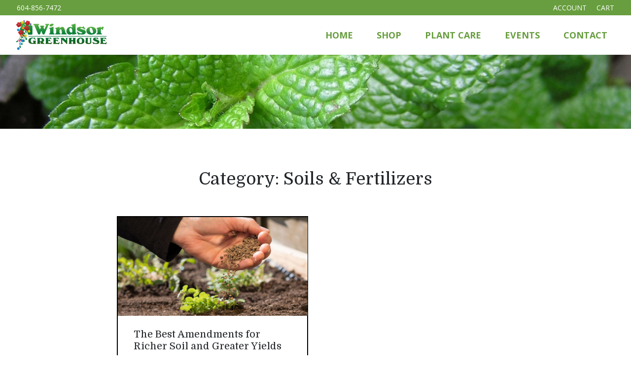

--- FILE ---
content_type: text/css; charset=UTF-8
request_url: https://windsorgreenhouse.ca/wp-content/themes/windsor-greenhouse-theme/assets/lib/core.css
body_size: -422
content:
/*
 Core styles for the Loomo theme
 Should only contain CSS that will help
 the whole theme function better, especially
 with Wordpress admin elements.
*/

@media screen and (min-width: 600px) and (max-width: 782px) {
  .admin-bar .navbar.fixed-top {
    top: 46px;
  }
}

@media screen and (min-width: 783px) {
  .admin-bar .navbar.fixed-top {
    top: 32px;
  }
}


--- FILE ---
content_type: text/css; charset=UTF-8
request_url: https://windsorgreenhouse.ca/wp-content/themes/windsor-greenhouse-theme/assets/styles/drawer.css
body_size: 618
content:
/* Main Drawer container */
.nav-drawer {
    z-index: 999;
    position: fixed;
    top: 0;
    right: 0;
    height: 100%;
    background: white;
    width: 320px;
    overflow-y: auto;
    transition: .25s ease-out;
    border-right: 1px solid #E7E7E7;
    box-shadow: 0 1px 3px rgba(0,0,0,0.12), 0 1px 2px rgba(0,0,0,0.24);
}

.nav-drawer::-webkit-scrollbar {
    width: 0px;
    background: transparent;
}

.nav-drawer.closed {
    left: -400px;
    transition: .25s ease-in;
}

.nav-drawer ul {
    margin-bottom: 0px;
    list-style: none;
    padding-left: 0;
}

.nav-drawer li {
    padding: 5px 0px;
}

.nav-drawer li span {
    width: 100%;
    display: block;
}

li .tribe-event-duration span {
    display: initial;
}

.nav-drawer a, .nav-drawer h4 {
    text-decoration: none;
    font-size: 18px;
    font-weight: bold;
    text-transform: uppercase;
}

.nav-drawer a {
    color: #699e00;
}

/* First Level Navigation */
.nav-drawer ul.drawer-nav > li {
    padding: 15px;
    padding-right: 20px;
    text-transform: uppercase;
    transition: all .5s ease-in;
    border-bottom: 1px solid #E7E7E7;
}

.nav-drawer .menu-item-has-children {
    position: relative;
}

.nav-drawer .menu-item-has-children:after {
    position: absolute;
    top: 15px;
    right: 20px;
    color: #699e00;
    content: '\f067';
    font-family: FontAwesome;
    font-weight: normal;
    font-style: normal;
    margin:0px 0px 0px 10px;
    text-decoration: none;
    transition: transform 0.5s;
}

.nav-drawer .menu-item-has-children.active:after {
    transform: rotate(45deg);
}

.nav-drawer li:focus a, .nav-drawer li:hover a {
    color: rgb(0, 103, 124);
}

/* Second Level Navigation */
.nav-drawer ul.sub-menu {
    padding-left: 0px;
}

.nav-drawer ul.sub-menu > li {
    text-transform: none;
    font-weight: 400;
    padding: 0px;
}

.nav-drawer ul.sub-menu li > a {
    color: #699e00;
    display: block;
    padding: 5px 30px;
}

.nav-drawer ul.sub-menu h3 {
    color: #699e00;
    font-size: 14px;
    font-weight: 700;
    text-transform: uppercase;
    margin-top: 10px;
}

/* Secondary Navigation */
.drawer-secondary-nav .nav-item {
    width: 100%;
    padding: 15px;
    margin: 0;
    border-bottom: 1px solid #E7E7E7;
}

.drawer-secondary-nav .nav-link {
    background: none;
    color: #699e00;
    padding: 0px;
    font-weight: bold;
}

/* Social links in Drawer */
.drawer-social {
  padding: 10px 15px;
  font-size: 20px;
}

.drawer-social span {
    color: #E7E7E7;
    margin-right: 20px;
}

.drawer-social span:hover {
    color: #BC2A8D;
}

/* Contact information in Drawer */
.contact-nav {
  padding: 15px;
  border-bottom: 1px solid #E7E7E7;
  width: 100%;
  display: inline-flex;
  justify-content: center;
}

.contact-nav .menu-item:first-child {
    margin-right: 10px;
}

.contact-nav .menu-item {
    flex: 1, 0, 120px;
    padding: 10px;
    font-size: 12px;
    text-align: center;
    background: #d2232a;
}

.contact-nav .menu-item a {
    color: white;
    text-transform: uppercase;
}


/* Navigation drawer widgets */
.drawer-widgets .widget {
  padding: 15px;
  border-bottom: 1px solid #E7E7E7;
}

.drawer-widgets .widget .menu {
    padding-left: 0px;
    text-transform: uppercase;
    font-size: 14px;
}

.drawer-widgets .widget a, .sub-menu a {
    color: #699e00;
    font-size: 16px;
    font-weight: bold;
    text-transform: initial;
}

.drawer-widgets .widget_categories ul {
    list-style: none;
    display: flex;
    flex-direction: column;
    justify-content: space-between;
}

/* Top Navbar Hamburger menu button */
#menu {
    cursor: pointer;
}

#menu.open {
    background: none;
}

#menu .menu-text {
    text-transform: uppercase;
    margin-left: 30px;
    font-weight: 700;
    color: #699e00;
    font-size: 14px;
}

.menu-icon {
    width: 20px;
    position: relative;
    -webkit-transform: rotate(0deg);
    -moz-transform: rotate(0deg);
    -o-transform: rotate(0deg);
    transform: rotate(0deg);
    -webkit-transition: .5s ease-in-out;
    -moz-transition: .5s ease-in-out;
    -o-transition: .5s ease-in-out;
    transition: .5s ease-in-out;
}

#menu.open .menu-icon span {
    background: #699e00;
}

.menu-icon span {
    display: block;
    position: absolute;
    height: 2px;
    width: 100%;
    background: #E7E7E7;
    opacity: 1;
    left: 0;
    -webkit-transform: rotate(0deg);
    -moz-transform: rotate(0deg);
    -o-transform: rotate(0deg);
    transform: rotate(0deg);
    -webkit-transition: .25s ease-in-out;
    -moz-transition: .25s ease-in-out;
    -o-transition: .25s ease-in-out;
    transition: .25s ease-in-out;
}

.menu-icon span:nth-child(1) {
    top: 4px;
}

.menu-icon span:nth-child(2),.menu-icon span:nth-child(3) {
    top: 10px;
}

.menu-icon span:nth-child(4) {
    top: 16px;
}

#menu.open .menu-icon span:nth-child(1) {
    top: 10px;
    width: 0%;
    left: 50%;
}

#menu.open .menu-icon span:nth-child(2) {
    -webkit-transform: rotate(45deg);
    -moz-transform: rotate(45deg);
    -o-transform: rotate(45deg);
    transform: rotate(45deg);
}

#menu.open .menu-icon span:nth-child(3) {
    -webkit-transform: rotate(-45deg);
    -moz-transform: rotate(-45deg);
    -o-transform: rotate(-45deg);
    transform: rotate(-45deg);
}

#menu.open .menu-icon span:nth-child(4) {
    top: 12px;
    width: 0%;
    left: 50%;
}

/* Admin Bar */
.nav-drawer {
    top: 42px;
}

@media (max-width: 575.98px) {
    .admin-bar .nav-top {
        top: 0;
    }
}

@media (min-width: 576px) and (max-width: 767.98px) {
    .admin-bar .nav-drawer {
        top: 88px;
    }
}

.admin-bar #menu {
    top: 47px;
}

--- FILE ---
content_type: text/css; charset=UTF-8
request_url: https://windsorgreenhouse.ca/wp-content/themes/windsor-greenhouse-theme/assets/styles/main.css
body_size: 3178
content:
@import url('https://fonts.googleapis.com/css?family=Domine:400,700|Open+Sans:400,700');

:root {
  --primary: #689E2F;
  --info: #2E9BA3;
  --danger: #EF584D;
  --warning: #F7CE00;
  --gray: #EBEBEB;
}

img {
  max-width: 100%;
  height: auto;
}

body {
  font-family: 'Open Sans', 'Helvetica', Arial, sans-serif;
  font-size: 18px;
}

a {
  color: #EF584D;
  color: var(--danger);
}

h1 {
  font-family: 'Domine', 'Times New Roman', Georgia, serif;
  font-size: 35px;
}

h2 {
  font-family: 'Open Sans', 'Helvetica', Arial, sans-serif;
  font-size: 30px;
}

h3,
h4,
h5,
h6 {
  font-family: 'Domine', 'Times New Roman', Georgia, serif;
}

ul {
  list-style: none;
}

@media (min-width: 768px) {
  .hide-desktop {
    display: none;
  }
}

@media (max-width: 767.99px) {
  .hide-mobile {
    display: none;
  }
}

/* Grid */
/* .page-template-template-pagebuilder .site-content.container, .woocommerce-page .site-content.container, .single-post {
  max-width: 100%;
  padding: 0;
} */

@media (min-width: 576px) {
  .archive .site-content {
      max-width: 540px;
  }
}

@media (min-width: 768px){
  .archive .site-content {
    max-width: 720px;
  }
}

@media (min-width: 992px) {
  .archive .site-content {
    max-width: 960px;
  }
}

@media (min-width: 1200px) {
  .archive .site-content {
    max-width: 1140px;
  }
}

.archive .site-content {
    margin-right: auto;
    margin-left: auto;
    padding-right: 15px;
    padding-left: 15px;
    width: 100%;
}

.page-template-template-pagebuilder .site-content,
.page-template-template-pagebuilder-nofeatured .site-content,
.page-template-template-pagebuilder .site-wrap.row,
.page-template-template-pagebuilder .content-area.col-12,
.single .content-area {
  padding: 0 !important;
}

/* Beaver Builder Editor */
.fl-builder-edit .site-main {
  max-width: 100% !important;
}

/* Navbar & Header */
.nav {
  align-items: center;
}

.navbar {
  background: white;
  padding: 0;
}

.navbar-top {
  background: var(--primary);
  font-size: 14px;
  display: flex;
  flex-direction: row;
  background: #689E3f;
  padding: 0 20px;
}

.navbar-top .nav-link {
  text-transform: uppercase;
}

.menu-top-nav-container {
  width: 100%;
}

.navbar-brand img {
  max-width: 200px;
}

.navbar-brand-alt img {
  max-width: 100px;
}

.header-logo img {
  max-width: 300px;
}

.navbar.navbar-expand-md {
  padding: 0;
}

a.nav-link {
  color: #689E3f;
  font-weight: bold;
  /* text-shadow: 0px 2px 2px rgba(17, 17, 17, 0.7); */
}

.nav-label {
  font-weight: normal;
}

.navbar-top a.nav-link, .navbar-top .nav-link {
  color: white;
  padding: 5px 10px;
}

@media (min-width: 768px) {
  .navbar-top {
    padding: 0 1.5rem;
  }

  .navbar-top .nav {
    width: 100%;
  }
}

@media (max-width: 767.98px) {
  .top-link {
    display: flex;
    flex-direction: column;
    align-items: center;
    font-size: 8px;
    font-weight: normal;
    padding: 5px;
  }

  .navbar-top {
    position: fixed;
    top: 0;
    left: 0;
    width: 100%;
    z-index: 999;
  }

  .admin-bar .navbar-top {
    top: 46px;
  }
}

@media (max-width: 575.98px) {
  .admin-bar .navbar-top {
    top: 0;
  }
}

.navbar-nav {
  align-items: center;
}

.navbar-nav .nav-link {
  padding: 0.5rem 1rem;
}

.top-nav .nav-item {
  display: flex;
  flex-direction: row;
  align-items: center;
  color: white;
}

.top-link .fa {
  color: white;
  font-size: 18px;
}

.navbar-toggler {
  position: fixed;
  top: 0;
  left: 0;
  border-radius: 0;
  background: #EF584D;
  background: var(--danger);
  padding: 15px;
  font-size: 25px;
  color: white;
  z-index: 999;
}

.navbar-toggler:focus {
  outline: none;
}

.admin-bar .navbar-toggler {
  top: 25px;
}

.navigation-wrap {
  position: relative;
  z-index: 999;
}

.navigation-wrap .navbar {
  position: absolute;
  top: 120px;
  left: 0;
  width: 100%;
}

@media (max-width: 767.98px) {
  .navbar-collapse {
    background: white;
  }

  .admin-bar .navbar-collapse, .admin-bar .navbar-toggler {
    top: 50px;
  }

  .navbar-collapse {
    position: fixed;
    top: 0;
    left: 0;
    width: 100%;
    z-index: 888;
  }

  .navbar-collapse .nav-item {
    width: 100%;
  }

  .navbar-collapse .nav-link {
    color: black;
    text-shadow: none;
    font-weight: bold;
    font-size: 15px;
    overflow-y: scroll;
    text-align: center;
  }

  .admin-bar .navbar-collapse {
    top: 25px;
  }
}

.header {
  min-height: 150px;
  background-size: cover;
  background-position: center;
  background-repeat: no-repeat;
  text-align: center;
}

.home .header {
  background-position: bottom center;
}

.header h1 {
  color: white;
  text-shadow: 0px 2px 2px rgba(17, 17, 17, 0.7);
  margin: 5rem 0;
}

.header-wrap {
  margin-bottom: 1rem;
}

.sub-header {
  background: #2E9BA3;
  color: white;
  display: flex;
  flex-direction: row;
  justify-content: center;
  align-items: center;
  padding: 2rem;
  flex-wrap: wrap;
  margin-bottom: 2rem;
}

.sub-header .share-text {
  text-transform: uppercase;
  font-weight: bold;
  margin: 0 20px;
}

.sub-header .btn {
  padding: 15px 30px;
  margin: 10px;
  border-radius: 30px;
}

.sub-header .btn:hover {
  color: #2E9BA3;
}

@media screen and (max-width: 767px) {
  .navbar-top .nav-item {
    flex: 1 1 auto;
  }

  .navbar-brand {
    order: 0;
  }

  .menu-left-nav-container {
    order: 1;
  }

  .menu-right-nav-container {
    order: 2;
  }
}

/* Footer */
.site-footer {
  background: #ebebeb;
  background: var(--gray);
  text-align: center;
  padding: 2rem;
}

footer ul.menu {
	list-style: none;
	padding: 0;
	display: flex;
	flex-direction: row;
  justify-content: center;
  flex-wrap: wrap;
}

li.menu-item {
	padding: 0.5rem 1rem;
}

.menu-item a {
	padding: 0.5rem 1rem;
	text-transform: uppercase;
}

footer .menu-item a {
  color: black;
  font-weight: bold;
}

.widget_nav_menu {
	margin: 3rem 0;
}

.copyright {
  margin-top: 5rem;
  font-size: 12px;
  color: gray;
}

.copyright a {
  color: #ef584D;
  color: var(--danger);
}

.footer-featured .featured-header, .page-header {
  padding: 2rem;
  text-align: center;
}

.featured-post {
  background-size: cover;
  background-position: center;
  padding: 0;
}

.featured-inner {
	padding: 5rem 3rem;
	text-align: center;
  color: white;
  background: rgba(0,0,0,0.3);
  height: 100%;
}

.featured-post .entry-excerpt {
  margin-bottom: 30px;
}

/**
 * Single Page Styling
 */

@media (min-width: 768px) {
  #container, .site-main {
    max-width: 900px;
    padding: 2rem;
    margin: 0 auto;
  }
}

.site-main.beaver-content {
  max-width: 100%;
  padding: 0;
}

.single .post {
	max-width: 800px;
	margin: 0 auto;
}

.single .entry-content {
    padding: 2rem;
}

@media (min-width: 768px) {
    .single .post {
        border: 2px solid #797979;
    }
}



.entry-meta {
  margin-bottom: 1rem;
}

h1.entry-title {
  margin-bottom: 1rem;
}

.entry-date {
  font-weight: bold;
}

  /* Footer */
  .single .entry-footer {
    border-top: 1px solid #689E3f;
    padding-top: 2rem;
    margin-top: 2rem;
    display: flex;
    flex-direction: row;
    justify-content: space-between;
  }

  .share-btns {
    display: inline-flex;
    align-items: baseline;
  }

  .share-btns, .next-post a {
    text-transform: uppercase;
    font-weight: bold;
    font-size: 16px;
  }

  .entry-footer .addtoany_shortcode {
    margin-left: 5px;
  }

  .a2a_svg {
    padding: 5px;
    border-radius: 50% !important;
  }

/**
 * Global Elements
 */
.fundraiser-select h4 {
  text-transform: uppercase;
  font-family: 'Open Sans', 'Helvetica', Arial, sans-serif;
}

select {
  border: 1px solid #8b8b8b;
}

.col2-set .col-1, .col2-set .col-2 {
	-ms-flex: 0 0 48%;
	flex: 0 0 48%;
	max-width: 48%;
	padding: 0;
}

@media (max-width: 767.98px) {
  .col2-set .col-1, .col2-set .col-2 {
    -ms-flex: 0 0 100%;
    flex: 0 0 100%;
    max-width: 100%;
    padding: 0;
  }
}

/* Widgets */
.shop-sidebar .widget {
  border: 1px solid lightgray;
  background: white;
}

.shop-sidebar .widget h3 {
  padding: 10px;
  border-bottom: 1px solid lightgray;
  text-transform: uppercase;
  font-size: 20px;
  font-weight: bold;
}

.shop-sidebar .widget ul,
.shop-sidebar .price_slider_wrapper {
  padding: 10px;
}

.shop-sidebar ul.children {
  padding: 0 10px;
}

.cat-parent {
  position: relative;
}

.cat-parent:after {
  position: absolute;
  top: 0;
  right: 10px;
  color: #EF584D;
  content: '\f0d7';
  font-family: FontAwesome;
  font-weight: normal;
  font-style: normal;
}

/* Form */
.hf-form input,
.hf-form textarea,
.woocommerce form .form-row input.input-text,
.woocommerce form .form-row textarea {
	background: #F2F2F2;
	color: #8B8B8B;
	padding: 15px;
	margin: 10px 0;
	border: none;
  border-radius: 0;
}

.hf-form .form-control:hover,
.hf-form .form-control:focus {
  background: rgb(211, 211, 211);
}

.wg-btn.btn-cta {
	background: #689E2F;
	color: white;
	border-radius: 30px;
	text-transform: uppercase;
	width: 200px;
  padding: 15px;
  -webkit-transition: background 0.3s ease-in;
  -moz-transition: background 0.3s ease-in;
  transition: background 0.3s ease-in;
}

.wg-btn.btn-cta:hover,
.wg-btn.btn-cta:focus {
	background: rgb(84, 128, 38);
  cursor: pointer;
  color: white;
}

/* Index */
article.card {
	margin: 15px 0;
	border: 1.5px solid black;
	border-radius: 0;
}

.card .entry-date {
	font-weight: bold;
}

.card-actions {
	text-align: center;
}

.card-body {
  padding: 2rem;
}

.card-img-top {
	border-radius: 0;
}

/* Pagination */
.pagination h2 {
  display: none;
}

.pagination .nav-links {
	display: flex;
	flex-direction: row;
	justify-content: center;
	width: 100%;
	flex-wrap: wrap;
}

.pagination .page-numbers {
	flex: 0 1 40px;
	display: block;
  color: white;
  padding: 5px;
  background: #689E2F;
  background: var(--primary);
	height: 40px;
	border-radius: 50%;
  text-align: center;
  margin: 10px;
  font-size: 20px;
}

.pagination .page-numbers:not(.current):hover {
  opacity: 0.8;
  text-decoration: none;
}

.pagination .page-numbers.current {
  background: #EF584D;
  background: var(--danger);
}

/* Gallery */
.gallery {
	display: flex;
	flex-direction: row;
	flex-wrap: wrap;
}

.gallery-item {
	margin: 0.25rem;
}

/* Widgets */
.widget {
  margin-bottom: 1.5rem;
}

.widget_layered_nav_filters ul li {
  width: 100%;
}

/*
 * WooCommerce styles overrides
 *
 */

.shop-main, .shop-sidebar {
	margin: 2rem 0;
}

.shop-sidebar {
  padding-top: 40px;
}

/* Grid */
.u-column1.col-1 {
  max-width: 100%;
  flex: 0 0 100%;
}

.woocommerce .products ul, .woocommerce ul.products {
  display: -ms-flexbox;
  display: flex;
  -ms-flex-wrap: wrap;
  flex-wrap: wrap;
  margin-right: -15px;
  margin-left: -15px;
}

.woocommerce ul.products li.product, .woocommerce-page ul.products li.product {
  -ms-flex: 0 0 100%;
  flex: 0 0 100%;
  max-width: 100%;
  position: relative;
  width: 100%;
  min-height: 1px;
  padding-right: 15px;
  padding-left: 15px;
  /* Layout overrides */
  float: none;
  margin: 1rem 0 ;

}

@media (min-width: 768px) {
  .woocommerce ul.products li.product, .woocommerce-page ul.products li.product {
    -ms-flex: 0 0 50%;
    flex: 0 0 50%;
    max-width: 50%;
  }
}

@media (min-width: 992px) {
  .woocommerce ul.products li.product, .woocommerce-page ul.products li.product {
    -ms-flex: 0 0 33.333333%;
    flex: 0 0 33.333333%;
    max-width: 33.333333%;
  }
}

/* Shop Pages (Archive, Shop, Plant Shop) */
.product-category__title .fl-heading {
	border-bottom: 2px solid #689E3f;
	padding-bottom: 1rem !important;
}

.woocommerce-ordering select.orderby {
  padding: 5px;
  border-radius: 0;
}

@media (max-width: 575.98px) {
  .woocommerce-ordering, select.orderby {
    width: 100%;
  }
}

.woocommerce .widget_price_filter .price_slider_amount .button {
  float: none;
  width: 100%;
}

.woocommerce .widget_price_filter .price_slider_amount {
  text-align: left;
}

.woocommerce ul.products li.product .button {
  display: none;
}

/* Product */
.woocommerce-loop-product__title {
	color: black;
}

.woocommerce-variation-price {
  margin-bottom: 1.5rem;
}

.woocommerce-product-gallery ol.flex-control-thumbs li:nth-child(n+5) {
  display: none;
}

.woocommerce-product-gallery ol.flex-control-thumbs li {
  border: 2px solid white;
}

/* Cart */
.woocommerce-cart-tab.woocommerce-cart-tab--has-contents {
	top: initial;
	bottom: 0;
	background: #EF584D;
	background: var(--danger);
}

.woocommerce-cart-tab-container .widget_shopping_cart .buttons {
	padding: 14px;
	background: #EF584D;
	background: var(--danger);
}

.woocommerce-cart-tab__icon-bag {
	fill: white;
}

/* Tabs Section */

.tabs.wc-tabs {
	flex: 1 1 33%;
	padding: 0 20px 0 0 !important;
}
@media (max-width: 767.98px) {
	.tabs.wc-tabs {
		flex-basis: 100%;
	}
}

.woocommerce-tabs.wc-tabs-wrapper {
	display: flex;
	flex-direction: row;
	justify-content: space-between;
	flex-wrap: wrap;
	border-bottom: 1px solid #689E3f;
	border-top: 1px solid #689E3f;
	padding-top: 3rem;
}

.woocommerce div.product .woocommerce-tabs ul.tabs {
	display: flex;
	flex-direction: column;
	align-items: flex-start;
}

.woocommerce div.product .woocommerce-tabs ul.tabs::before,
.woocommerce div.product .woocommerce-tabs ul.tabs li {
	border: none;
}

.woocommerce div.product .woocommerce-tabs ul.tabs li::before,
.woocommerce div.product .woocommerce-tabs ul.tabs li:after {
	box-shadow: none;
	border: none;
}

.woocommerce div.product .woocommerce-tabs ul.tabs li {
	margin: 10px 0;
	border-radius: 30px;
}

.woocommerce div.product .woocommerce-tabs ul.tabs li a {
	text-decoration: uppercase;
	font-weight: normal;
}

.woocommerce div.product .woocommerce-tabs ul.tabs li.active {
	background: #689E3f;
  background: var(--primary);
	color: white;
}

.wc-tabs {
	flex: 0 0 auto;
	width: 33%;
}

.wc-tab h2 {
	display: none;
}

.woocommerce-Tabs-panel {
	flex: 1 1 auto;
	width: 66%;
}

.woocommerce-page div.product div.summary {
	display: flex;
	flex-direction: column;
}

.woocommerce p.stars a {
	color: #F7CE00;
  color: var(--warning);
}

/* Name, quantity, submit */

.woocommerce div.product form.cart div.quantity {
	width: 100%;
}

.woocommerce .button.single_add_to_cart_button, .button.single_add_to_cart_button {
    color: white;
	background: #EF584D;
	background: var(--danger);
	margin-top: 20px;
	border-radius: 60px;
	text-transform: uppercase;
    padding: 10px 20px;
    border: none;
    cursor: pointer;
}

.button.single_add_to_cart_button:hover, .button.single_add_to_cart_button:focus {
    background: rgb(167, 54, 46);
    outline: none;
}

@media (max-width: 575.98px) {
  .woocommerce button.button.single_add_to_cart_button {
    width: 100%;
  }
}

.woocommerce button.button.alt.disabled,
.woocommerce button.button.alt  {
	background: #EF584D;
	background: var(--danger);
}

.woocommerce button.button.alt:hover  {
	background: rgb(167, 54, 46);
}

.quantity .qty {
    text-align: center;
	border: 1px solid gray;
	padding: 5px;
    width: 100px;
}

@media (max-width: 575.98px) {
  .woocommerce .quantity .qty {
    border: 1px solid black;
    padding: 5px;
    width: 100%;
  }
}

.woocommerce div.product p.price {
	color: #689E3f;
  color: var(--primary);
	font-size: 2em;
	font-family: 'Domine', 'Times New Roman', Georgia, serif;
}

.product_meta {
	display: flex;
  flex-direction: column;
  margin-bottom: 1.5rem;
}

/* Upsells / Related products */

.related.products {
  margin-top: 1rem;
  width: 100%;
  float: left;
}

.related.products h2 {
	margin-bottom: 1rem;
}

.upsells, .related-products {
	margin-top: 4rem;
	text-align: center;
}

.upsells > h2, .related-products > h2 {
	margin-bottom: 3rem;
	font-family: 'Domine', 'Times New Roman', Georgia, serif;
}

.woocommerce ul.products li.product .woocommerce-loop-product__title {
	padding-bottom: 0;
}

.woocommerce ul.products li.product {
	text-align: center;
}

.woocommerce ul.products li.product .price {
	color: black;
	font-weight: bold;
	font-size: 1rem;
}

/* Account Page */
.woocommerce-MyAccount-navigation ul {
	list-style: none;
	padding-left: 0;
}

.woocommerce-MyAccount-navigation ul li a {
	text-align: center;
	background: #689E3f;
  background: var(--primary);
	width: 100%;
	display: block;
	margin-bottom: 10px;
	padding: 10px;
	color: white;
	border-radius: 50px;
}

.woocommerce-MyAccount-navigation ul li a:hover {
	background: rgb(74, 114, 43);
	text-decoration: none;
}

/* Checkout */
#order_review_heading {
	margin: 20px 0;
}

/* Sale */
span.onsale {
  text-transform: uppercase;
  width: 55px;
  height: 55px;
  line-height: 50px !important;
}

--- FILE ---
content_type: text/css; charset=UTF-8
request_url: https://windsorgreenhouse.ca/wp-content/themes/windsor-greenhouse-theme/assets/styles/fundraiser.css
body_size: 91
content:
.step-circle {
	background: white;
	border-radius: 50%;
	font-family: 'Open Sans', 'Helvetica', Arial, sans-serif;
	color: black;
	width: 60px;
	height: 60px;
	font-size: 18px;
	font-weight: bold;
	line-height: 60px;
	margin: 20px auto;
}

.step-circle.circle-gray {
	color: white;
	background: #B9B9B9;
}

.step-text {
	color: white;
	max-width: 400px;
  	text-align: center;
  	font-family: 'Domine', 'Times New Roman', Georgia, serif;
  	font-weight: 400;
}

/* Hide fundraiser category */
.cat-item-52 {
	display: none;
}

/* Single Fundraiser Pages */
.single-fundraiser .header-wrap {
	margin-bottom: 0;
}

.fund-share-btns.share-wrap {
    background: #2e9ba3;
    width: 100%;
}

.fund-share-btns .share-inner {
	max-width: 1100px;
	margin: 0 auto;
	margin-bottom: 1rem;
	display: flex;
    flex-direction: row;
    justify-content: space-between;
    padding: 2rem;
    color: white;
    font-size: 1.5rem;
	text-transform: uppercase;
	align-items: center;
}

@media (max-width: 575.98px) {
	.fund-share-btns .share-inner {
		flex-direction: column;
	}

	.fund-share-btns .share-text {
		margin-bottom: 1rem;
	}
}

.fund-share-btns .addtoany_shortcode .a2a_svg {
	background: white !important;
	height: 40px !important;
	width: 40px !important;
}

.fund-share-btns .addtoany_shortcode .a2a_svg path {
    fill: #2e9ba3 !important;
}

/* Sidebar */
.fundraiser-sidebar {
	background: #eaeaea;
	padding: 0;
	display: flex;
	flex-direction: column;
}

.fundraiser-sidebar .sidebar-block {
	border-top: 2px solid white;
	border-bottom: 2px solid white;
	padding: 2rem;
	text-align: center;
}

.start-here {
    background: #e8f4f5;
}

.fundraiser-progress.progress {
	width: 100%;
}

/* Products */
.fundraiser-product {
    text-align: center;
}

.fundraiser-title {
    margin: 20px 0;
    font-size: 20px;
}

/* Descriptions */
.fundraiser-description__content {
    margin-bottom: 15px;
}

.fundraiser-description__link {
    color: #EF584D;
    color: var(--danger);
    margin-bottom: 15px;
    cursor: pointer;
}

.fundraiser-description__link:hover  {
	color: rgb(167, 54, 46);
}


--- FILE ---
content_type: application/javascript; charset=UTF-8
request_url: https://windsorgreenhouse.ca/wp-content/themes/windsor-greenhouse-theme/assets/scripts/main.js
body_size: 821
content:
/* ========================================================================
 * DOM-based Routing
 * Based on http://goo.gl/EUTi53 by Paul Irish
 *
 * Only fires on body classes that match. If a body class contains a dash,
 * replace the dash with an underscore when adding it to the object below.
 *
 * .noConflict()
 * The routing is enclosed within an anonymous function so that you can
 * always reference jQuery with $, even when in .noConflict() mode.
 * ======================================================================== */

(function($) {

  // Use this variable to set up the common and page specific functions. If you
  // rename this variable, you will also need to rename the namespace below.
  var Loomo = {
    // All pages
    'common': {
      init: function() {
        // Open and close drawer menu
        var open = false;

        function openDrawer() {
          $('#menu').addClass('open');
          $('.nav-drawer').removeClass('closed');
          open = true;
        }

        function closeDrawer() {
          $('#menu').removeClass('open');
          $('.nav-drawer').addClass('closed');
          open = false;
        }

        $('#menu, #contact').click(function(){
          var toggle = open ? closeDrawer : openDrawer;
          toggle();
        });

        $(document).on('click', function(event) {
          var target = $(event.target);
          var nav_drawer = target.closest('.nav-drawer').length;
          var menu = target.closest('#menu').length;
          var contact = target.closest('#contact').length;
          if ( !nav_drawer && !menu && !contact ) {
            closeDrawer();
          }
        });
        // END

        // Hide drawer submenus to start
        $('.sub-menu').hide(); //END

        // Dropdown sidebar categories
        $('.shop-sidebar ul.children').hide();

        $('.cat-parent').hover(function() {
          var el = $(this);
          el.children('ul.children').slideToggle();
        });

        $('.fundraiser-description__link').click(function() {
            $(this).next('.fundraiser-description__content').slideToggle();
        });

      },
      finalize: function() {
          // Drawer submenu logic
          $('.menu-item-has-children').on('click', function() {
            var $menu = $(this);
            var $submenu = $menu.find('.sub-menu');

            if ($submenu.hasClass('active')) {
              $submenu.slideUp();
              $submenu.removeClass('active');
              $menu.removeClass('active');
            } else {
              $('.sub-menu.active').slideUp().removeClass('active');
              $menu.addClass('active');
              $submenu.addClass('active');
              $menu.find('.sub-menu').slideDown();
              return false;
            }
          }); // END
      }
    },
    // Home page
    'home': {
      init: function() {
        // JavaScript to be fired on the home page
      },
      finalize: function() {
        // JavaScript to be fired on the home page, after the init JS
      }
    },
    // About us page, note the change from about-us to about_us.
    'about_us': {
      init: function() {
        // JavaScript to be fired on the about us page
      }
    }
  };

  // The routing fires all common scripts, followed by the page specific scripts.
  // Add additional events for more control over timing e.g. a finalize event
  var UTIL = {
    fire: function(func, funcname, args) {
      var fire;
      var namespace = Loomo;
      funcname = (funcname === undefined) ? 'init' : funcname;
      fire = func !== '';
      fire = fire && namespace[func];
      fire = fire && typeof namespace[func][funcname] === 'function';

      if (fire) {
        namespace[func][funcname](args);
      }
    },
    loadEvents: function() {
      // Fire common init JS
      UTIL.fire('common');

      // Fire page-specific init JS, and then finalize JS
      $.each(document.body.className.replace(/-/g, '_').split(/\s+/), function(i, classnm) {
        UTIL.fire(classnm);
        UTIL.fire(classnm, 'finalize');
      });

      // Fire common finalize JS
      UTIL.fire('common', 'finalize');
    }
  };

  // Load Events
  $(document).ready(UTIL.loadEvents);

})(jQuery); // Fully reference jQuery after this point.
